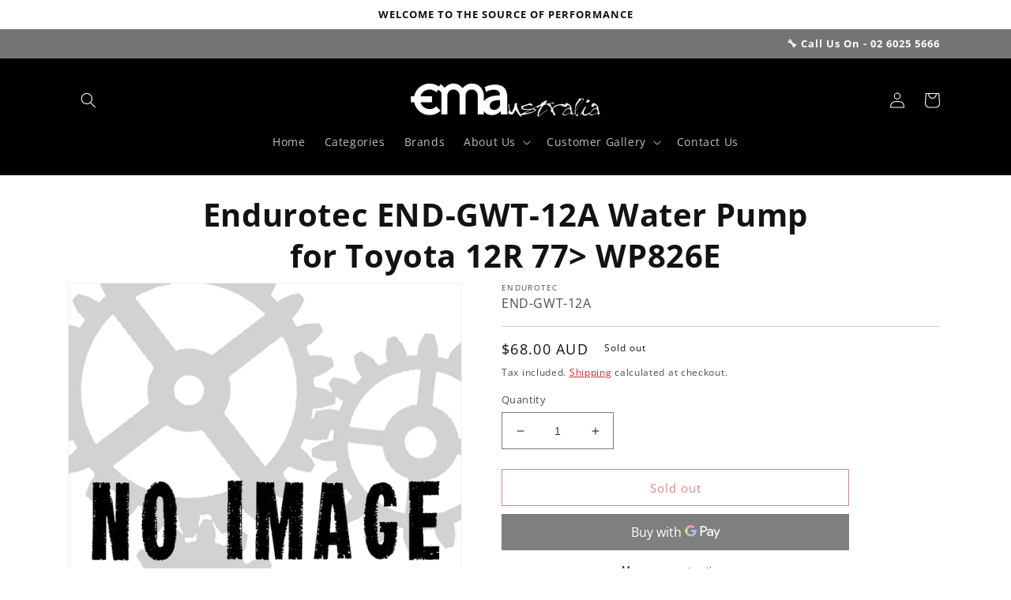

--- FILE ---
content_type: text/javascript
request_url: https://cdn.shopify.com/s/files/1/0680/9364/1015/t/1/assets/codisto.js?v=1676876705&shop=engine-master.myshopify.com
body_size: 31
content:
(function(){function init(){window.dataLayer=window.dataLayer||[],"gtag"in window||(window.gtag=function(){window.dataLayer.push(arguments)}),window.gtag("js",new Date),window.gtag("config","");const Conversion=function(){return"Shopify"in window&&typeof window.Shopify=="object"&&"checkout"in window.Shopify&&typeof window.Shopify.checkout=="object"?{value:window.Shopify.checkout.total_price||0,currency:window.Shopify.checkout.currency||"",transaction_id:window.Shopify.checkout.order_id||""}:/(?:#|^|\/|&)codisto-simulate-conversion(?:\W|=|$)/.test(document.location.hash)?function(){try{const match=document.location.hash.match(/codisto-simulate-conversion=([^&]*)/);if(match&&match[1]){const TestConversion2=JSON.parse(decodeURIComponent(match[1]));return"value"in TestConversion2||(TestConversion2.value=1),"currency"in TestConversion2||(TestConversion2.currency="USD"),"transaction_id"in TestConversion2||(TestConversion2.transaction_id="#test1"),TestConversion2}}catch{}return{value:1,currency:"USD",transaction_id:"#test1"}}():null}();Conversion&&window.gtag("event","conversion",{send_to:"",value:Conversion.value,currency:Conversion.currency,transaction_id:Conversion.transaction_id})}function load(){if(!("run"in load)){if("dataLayer"in window)init();else{let hasScript=!1;for(let i=0;i<document.scripts.length;i++)/^https:\/\/www.googletagmanager.com\/gtag\/js/.test(document.scripts[i].src)&&(hasScript=!0);if(hasScript)init();else{const script=document.createElement("script");script.setAttribute("async",""),script.setAttribute("src","https://www.googletagmanager.com/gtag/js?id="),script.addEventListener("load",init),document.head.appendChild(script)}}load.run=!0}}document.readyState=="loading"?document.addEventListener("readystatechange",load):load()})();
//# sourceMappingURL=/s/files/1/0680/9364/1015/t/1/assets/codisto.js.map?shop=engine-master.myshopify.com&v=1676876705
